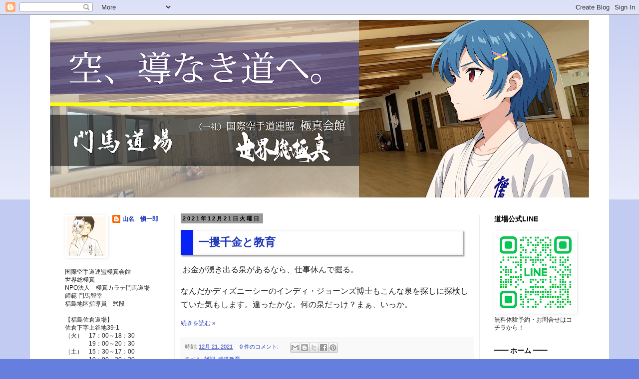

--- FILE ---
content_type: text/html; charset=UTF-8
request_url: https://shin0812monma.blogspot.com/2021/12/
body_size: 15895
content:
<!DOCTYPE html>
<html class='v2' dir='ltr' lang='ja'>
<head>
<link href='https://www.blogger.com/static/v1/widgets/335934321-css_bundle_v2.css' rel='stylesheet' type='text/css'/>
<meta content='width=1100' name='viewport'/>
<meta content='text/html; charset=UTF-8' http-equiv='Content-Type'/>
<meta content='blogger' name='generator'/>
<link href='https://shin0812monma.blogspot.com/favicon.ico' rel='icon' type='image/x-icon'/>
<link href='http://shin0812monma.blogspot.com/2021/12/' rel='canonical'/>
<link rel="alternate" type="application/atom+xml" title="空&#12289;導なき道へ - Atom" href="https://shin0812monma.blogspot.com/feeds/posts/default" />
<link rel="alternate" type="application/rss+xml" title="空&#12289;導なき道へ - RSS" href="https://shin0812monma.blogspot.com/feeds/posts/default?alt=rss" />
<link rel="service.post" type="application/atom+xml" title="空&#12289;導なき道へ - Atom" href="https://www.blogger.com/feeds/7653202701159575038/posts/default" />
<!--Can't find substitution for tag [blog.ieCssRetrofitLinks]-->
<meta content='福島県 極真空手 門馬道場福島市地区 指導員のブログです。３歳からの武道教育、道場の様子、お知らせなど。' name='description'/>
<meta content='http://shin0812monma.blogspot.com/2021/12/' property='og:url'/>
<meta content='空、導なき道へ' property='og:title'/>
<meta content='福島県 極真空手 門馬道場福島市地区 指導員のブログです。３歳からの武道教育、道場の様子、お知らせなど。' property='og:description'/>
<title>空&#12289;導なき道へ: 12月 2021</title>
<style id='page-skin-1' type='text/css'><!--
/*
-----------------------------------------------
Blogger Template Style
Name:     Simple
Designer: Blogger
URL:      www.blogger.com
----------------------------------------------- */
/* Variable definitions
====================
<Variable name="keycolor" description="Main Color" type="color" default="#66bbdd"/>
<Group description="Page Text" selector="body">
<Variable name="body.font" description="Font" type="font"
default="normal normal 12px Arial, Tahoma, Helvetica, FreeSans, sans-serif"/>
<Variable name="body.text.color" description="Text Color" type="color" default="#222222"/>
</Group>
<Group description="Backgrounds" selector=".body-fauxcolumns-outer">
<Variable name="body.background.color" description="Outer Background" type="color" default="#66bbdd"/>
<Variable name="content.background.color" description="Main Background" type="color" default="#ffffff"/>
<Variable name="header.background.color" description="Header Background" type="color" default="transparent"/>
</Group>
<Group description="Links" selector=".main-outer">
<Variable name="link.color" description="Link Color" type="color" default="#2288bb"/>
<Variable name="link.visited.color" description="Visited Color" type="color" default="#888888"/>
<Variable name="link.hover.color" description="Hover Color" type="color" default="#33aaff"/>
</Group>
<Group description="Blog Title" selector=".header h1">
<Variable name="header.font" description="Font" type="font"
default="normal normal 60px Arial, Tahoma, Helvetica, FreeSans, sans-serif"/>
<Variable name="header.text.color" description="Title Color" type="color" default="#3399bb" />
</Group>
<Group description="Blog Description" selector=".header .description">
<Variable name="description.text.color" description="Description Color" type="color"
default="#777777" />
</Group>
<Group description="Tabs Text" selector=".tabs-inner .widget li a">
<Variable name="tabs.font" description="Font" type="font"
default="normal normal 14px Arial, Tahoma, Helvetica, FreeSans, sans-serif"/>
<Variable name="tabs.text.color" description="Text Color" type="color" default="#999999"/>
<Variable name="tabs.selected.text.color" description="Selected Color" type="color" default="#000000"/>
</Group>
<Group description="Tabs Background" selector=".tabs-outer .PageList">
<Variable name="tabs.background.color" description="Background Color" type="color" default="#f5f5f5"/>
<Variable name="tabs.selected.background.color" description="Selected Color" type="color" default="#eeeeee"/>
</Group>
<Group description="Post Title" selector="h3.post-title, .comments h4">
<Variable name="post.title.font" description="Font" type="font"
default="normal normal 22px Arial, Tahoma, Helvetica, FreeSans, sans-serif"/>
</Group>
<Group description="Date Header" selector=".date-header">
<Variable name="date.header.color" description="Text Color" type="color"
default="#222222"/>
<Variable name="date.header.background.color" description="Background Color" type="color"
default="transparent"/>
<Variable name="date.header.font" description="Text Font" type="font"
default="normal bold 11px Arial, Tahoma, Helvetica, FreeSans, sans-serif"/>
<Variable name="date.header.padding" description="Date Header Padding" type="string" default="inherit"/>
<Variable name="date.header.letterspacing" description="Date Header Letter Spacing" type="string" default="inherit"/>
<Variable name="date.header.margin" description="Date Header Margin" type="string" default="inherit"/>
</Group>
<Group description="Post Footer" selector=".post-footer">
<Variable name="post.footer.text.color" description="Text Color" type="color" default="#666666"/>
<Variable name="post.footer.background.color" description="Background Color" type="color"
default="#f9f9f9"/>
<Variable name="post.footer.border.color" description="Shadow Color" type="color" default="#eeeeee"/>
</Group>
<Group description="Gadgets" selector="h2">
<Variable name="widget.title.font" description="Title Font" type="font"
default="normal bold 11px Arial, Tahoma, Helvetica, FreeSans, sans-serif"/>
<Variable name="widget.title.text.color" description="Title Color" type="color" default="#000000"/>
<Variable name="widget.alternate.text.color" description="Alternate Color" type="color" default="#999999"/>
</Group>
<Group description="Images" selector=".main-inner">
<Variable name="image.background.color" description="Background Color" type="color" default="#ffffff"/>
<Variable name="image.border.color" description="Border Color" type="color" default="#eeeeee"/>
<Variable name="image.text.color" description="Caption Text Color" type="color" default="#222222"/>
</Group>
<Group description="Accents" selector=".content-inner">
<Variable name="body.rule.color" description="Separator Line Color" type="color" default="#eeeeee"/>
<Variable name="tabs.border.color" description="Tabs Border Color" type="color" default="#eeeeee"/>
</Group>
<Variable name="body.background" description="Body Background" type="background"
color="#667edd" default="$(color) none repeat scroll top left"/>
<Variable name="body.background.override" description="Body Background Override" type="string" default=""/>
<Variable name="body.background.gradient.cap" description="Body Gradient Cap" type="url"
default="url(https://resources.blogblog.com/blogblog/data/1kt/simple/gradients_light.png)"/>
<Variable name="body.background.gradient.tile" description="Body Gradient Tile" type="url"
default="url(https://resources.blogblog.com/blogblog/data/1kt/simple/body_gradient_tile_light.png)"/>
<Variable name="content.background.color.selector" description="Content Background Color Selector" type="string" default=".content-inner"/>
<Variable name="content.padding" description="Content Padding" type="length" default="10px" min="0" max="100px"/>
<Variable name="content.padding.horizontal" description="Content Horizontal Padding" type="length" default="10px" min="0" max="100px"/>
<Variable name="content.shadow.spread" description="Content Shadow Spread" type="length" default="40px" min="0" max="100px"/>
<Variable name="content.shadow.spread.webkit" description="Content Shadow Spread (WebKit)" type="length" default="5px" min="0" max="100px"/>
<Variable name="content.shadow.spread.ie" description="Content Shadow Spread (IE)" type="length" default="10px" min="0" max="100px"/>
<Variable name="main.border.width" description="Main Border Width" type="length" default="0" min="0" max="10px"/>
<Variable name="header.background.gradient" description="Header Gradient" type="url" default="none"/>
<Variable name="header.shadow.offset.left" description="Header Shadow Offset Left" type="length" default="-1px" min="-50px" max="50px"/>
<Variable name="header.shadow.offset.top" description="Header Shadow Offset Top" type="length" default="-1px" min="-50px" max="50px"/>
<Variable name="header.shadow.spread" description="Header Shadow Spread" type="length" default="1px" min="0" max="100px"/>
<Variable name="header.padding" description="Header Padding" type="length" default="30px" min="0" max="100px"/>
<Variable name="header.border.size" description="Header Border Size" type="length" default="1px" min="0" max="10px"/>
<Variable name="header.bottom.border.size" description="Header Bottom Border Size" type="length" default="1px" min="0" max="10px"/>
<Variable name="header.border.horizontalsize" description="Header Horizontal Border Size" type="length" default="0" min="0" max="10px"/>
<Variable name="description.text.size" description="Description Text Size" type="string" default="140%"/>
<Variable name="tabs.margin.top" description="Tabs Margin Top" type="length" default="0" min="0" max="100px"/>
<Variable name="tabs.margin.side" description="Tabs Side Margin" type="length" default="30px" min="0" max="100px"/>
<Variable name="tabs.background.gradient" description="Tabs Background Gradient" type="url"
default="url(https://resources.blogblog.com/blogblog/data/1kt/simple/gradients_light.png)"/>
<Variable name="tabs.border.width" description="Tabs Border Width" type="length" default="1px" min="0" max="10px"/>
<Variable name="tabs.bevel.border.width" description="Tabs Bevel Border Width" type="length" default="1px" min="0" max="10px"/>
<Variable name="post.margin.bottom" description="Post Bottom Margin" type="length" default="25px" min="0" max="100px"/>
<Variable name="image.border.small.size" description="Image Border Small Size" type="length" default="2px" min="0" max="10px"/>
<Variable name="image.border.large.size" description="Image Border Large Size" type="length" default="5px" min="0" max="10px"/>
<Variable name="page.width.selector" description="Page Width Selector" type="string" default=".region-inner"/>
<Variable name="page.width" description="Page Width" type="string" default="auto"/>
<Variable name="main.section.margin" description="Main Section Margin" type="length" default="15px" min="0" max="100px"/>
<Variable name="main.padding" description="Main Padding" type="length" default="15px" min="0" max="100px"/>
<Variable name="main.padding.top" description="Main Padding Top" type="length" default="30px" min="0" max="100px"/>
<Variable name="main.padding.bottom" description="Main Padding Bottom" type="length" default="30px" min="0" max="100px"/>
<Variable name="paging.background"
color="#ffffff"
description="Background of blog paging area" type="background"
default="transparent none no-repeat scroll top center"/>
<Variable name="footer.bevel" description="Bevel border length of footer" type="length" default="0" min="0" max="10px"/>
<Variable name="mobile.background.overlay" description="Mobile Background Overlay" type="string"
default="transparent none repeat scroll top left"/>
<Variable name="mobile.background.size" description="Mobile Background Size" type="string" default="auto"/>
<Variable name="mobile.button.color" description="Mobile Button Color" type="color" default="#ffffff" />
<Variable name="startSide" description="Side where text starts in blog language" type="automatic" default="left"/>
<Variable name="endSide" description="Side where text ends in blog language" type="automatic" default="right"/>
*/
/* Content
----------------------------------------------- */
body {
font: normal normal 12px 'Trebuchet MS', Trebuchet, Verdana, sans-serif;
color: #222222;
background: #667edd none repeat scroll top left;
padding: 0 0 0 0;
}
html body .region-inner {
min-width: 0;
max-width: 100%;
width: auto;
}
h2 {
font-size: 22px;
}
a:link {
text-decoration:none;
color: #213abb;
}
a:visited {
text-decoration:none;
color: #888888;
}
a:hover {
text-decoration:underline;
color: #3243ff;
}
.body-fauxcolumn-outer .fauxcolumn-inner {
background: transparent url(https://resources.blogblog.com/blogblog/data/1kt/simple/body_gradient_tile_light.png) repeat scroll top left;
_background-image: none;
}
.body-fauxcolumn-outer .cap-top {
position: absolute;
z-index: 1;
height: 400px;
width: 100%;
}
.body-fauxcolumn-outer .cap-top .cap-left {
width: 100%;
background: transparent url(https://resources.blogblog.com/blogblog/data/1kt/simple/gradients_light.png) repeat-x scroll top left;
_background-image: none;
}
.content-outer {
-moz-box-shadow: 0 0 0 rgba(0, 0, 0, .15);
-webkit-box-shadow: 0 0 0 rgba(0, 0, 0, .15);
-goog-ms-box-shadow: 0 0 0 #333333;
box-shadow: 0 0 0 rgba(0, 0, 0, .15);
margin-bottom: 1px;
}
.content-inner {
padding: 10px 40px;
}
.content-inner {
background-color: #ffffff;
}
/* Header
----------------------------------------------- */
.header-outer {
background: rgba(0, 0, 0, 0) none repeat-x scroll 0 -400px;
_background-image: none;
}
.Header h1 {
font: normal bold 60px 'Times New Roman', Times, FreeSerif, serif;
color: #ff0000;
text-shadow: 0 0 0 rgba(0, 0, 0, .2);
}
.Header h1 a {
color: #ff0000;
}
.Header .description {
font-size: 18px;
color: #F7CB4D;
}
.header-inner .Header .titlewrapper {
padding: 22px 0;
}
.header-inner .Header .descriptionwrapper {
padding: 0 0;
}
/* Tabs
----------------------------------------------- */
.tabs-inner .section:first-child {
border-top: 0 solid #eeeeee;
}
.tabs-inner .section:first-child ul {
margin-top: -1px;
border-top: 1px solid #eeeeee;
border-left: 1px solid #eeeeee;
border-right: 1px solid #eeeeee;
}
.tabs-inner .widget ul {
background: #f5f5f5 none repeat-x scroll 0 -800px;
_background-image: none;
border-bottom: 1px solid #eeeeee;
margin-top: 0;
margin-left: -30px;
margin-right: -30px;
}
.tabs-inner .widget li a {
display: inline-block;
padding: .6em 1em;
font: normal normal 12px 'Trebuchet MS', Trebuchet, Verdana, sans-serif;
color: #999999;
border-left: 1px solid #ffffff;
border-right: 1px solid #eeeeee;
}
.tabs-inner .widget li:first-child a {
border-left: none;
}
.tabs-inner .widget li.selected a, .tabs-inner .widget li a:hover {
color: #000000;
background-color: #eeeeee;
text-decoration: none;
}
/* Columns
----------------------------------------------- */
.main-outer {
border-top: 0 solid #eeeeee;
}
.fauxcolumn-left-outer .fauxcolumn-inner {
border-right: 1px solid #eeeeee;
}
.fauxcolumn-right-outer .fauxcolumn-inner {
border-left: 1px solid #eeeeee;
}
/* Headings
----------------------------------------------- */
div.widget > h2,
div.widget h2.title {
margin: 0 0 1em 0;
font: normal bold 14px 'Trebuchet MS',Trebuchet,Verdana,sans-serif;
color: #000000;
}
/* Widgets
----------------------------------------------- */
.widget .zippy {
color: #999999;
text-shadow: 2px 2px 1px rgba(0, 0, 0, .1);
}
.widget .popular-posts ul {
list-style: none;
}
/* Posts
----------------------------------------------- */
h2.date-header {
font: normal bold 11px Arial, Tahoma, Helvetica, FreeSans, sans-serif;
}
.date-header span {
background-color: #999999;
color: #000000;
padding: 0.4em;
letter-spacing: 3px;
margin: inherit;
}
.main-inner {
padding-top: 35px;
padding-bottom: 65px;
}
.main-inner .column-center-inner {
padding: 0 0;
}
.main-inner .column-center-inner .section {
margin: 0 1em;
}
.post {
margin: 0 0 45px 0;
border-bottom: 6px solid #E6E6E6;    /* shows a border under a post.  */
padding-bottom: 6em;               /* shows a border under a post.  */
}
h3.post-title, .comments h4 {
background: #ffffff;
border-left: 25px solid #0722f2;
padding: 10px 10px 10px 10px;
margin: 15px 20px 0px 0px;
box-shadow:2px 3px 3px rgba(0, 0, 0, 0.4) , inset 0 0 5px rgba(0, 0, 0, 0.1) ;
font: normal bold 22px 'Trebuchet MS',Trebuchet,Verdana,sans-serif;
}
.post-body {
font-size: 16px;
line-height: 1.4;
position: relative;
}
.post-body img, .post-body .tr-caption-container, .Profile img, .Image img,
.BlogList .item-thumbnail img {
padding: 2px;
background: #ffffff;
border: 1px solid transparent;
-moz-box-shadow: 1px 1px 5px rgba(0, 0, 0, .1);
-webkit-box-shadow: 1px 1px 5px rgba(0, 0, 0, .1);
box-shadow: 1px 1px 5px rgba(0, 0, 0, .1);
}
.post-body img, .post-body .tr-caption-container {
padding: 5px;
}
.post-body .tr-caption-container {
color: #0000ff;
}
.post-body .tr-caption-container img {
padding: 0;
background: transparent;
border: none;
-moz-box-shadow: 0 0 0 rgba(0, 0, 0, .1);
-webkit-box-shadow: 0 0 0 rgba(0, 0, 0, .1);
box-shadow: 0 0 0 rgba(0, 0, 0, .1);
}
.post-header {
margin: 0 0 1.5em;
line-height: 1.6;
font-size: 90%;
}
.post-footer {
margin: 20px -2px 0;
padding: 5px 10px;
color: #666666;
background-color: #f9f9f9;
border-bottom: 1px solid #eeeeee;
line-height: 1.6;
font-size: 90%;
}
#comments .comment-author {
padding-top: 1.5em;
border-top: 1px solid #eeeeee;
background-position: 0 1.5em;
}
#comments .comment-author:first-child {
padding-top: 0;
border-top: none;
}
.avatar-image-container {
margin: .2em 0 0;
}
#comments .avatar-image-container img {
border: 1px solid transparent;
}
/* Comments
----------------------------------------------- */
.comments .comments-content .icon.blog-author {
background-repeat: no-repeat;
background-image: url([data-uri]);
}
.comments .comments-content .loadmore a {
border-top: 1px solid #999999;
border-bottom: 1px solid #999999;
}
.comments .comment-thread.inline-thread {
background-color: #f9f9f9;
}
.comments .continue {
border-top: 2px solid #999999;
}
/* Accents
---------------------------------------------- */
.section-columns td.columns-cell {
border-left: 1px solid #eeeeee;
}
.blog-pager {
background: transparent url(https://resources.blogblog.com/blogblog/data/1kt/simple/paging_dot.png) repeat-x scroll top center;
}
.blog-pager-older-link, .home-link,
.blog-pager-newer-link {
background-color: #ffffff;
padding: 5px;
}
.footer-outer {
border-top: 1px dashed #bbbbbb;
}
/* Mobile
----------------------------------------------- */
body.mobile  {
background-size: auto;
}
.mobile .body-fauxcolumn-outer {
background: transparent none repeat scroll top left;
}
.mobile .body-fauxcolumn-outer .cap-top {
background-size: 100% auto;
}
.mobile .content-outer {
-webkit-box-shadow: 0 0 3px rgba(0, 0, 0, .15);
box-shadow: 0 0 3px rgba(0, 0, 0, .15);
}
.mobile .tabs-inner .widget ul {
margin-left: 0;
margin-right: 0;
}
.mobile .post {
margin: 0;
}
.mobile .main-inner .column-center-inner .section {
margin: 0;
}
.mobile .date-header span {
padding: 0.1em 10px;
margin: 0 -10px;
}
.mobile h3.post-title {
margin: 0;
}
.mobile .blog-pager {
background: transparent none no-repeat scroll top center;
}
.mobile .footer-outer {
border-top: none;
}
.mobile .main-inner, .mobile .footer-inner {
background-color: #ffffff;
}
.mobile-index-contents {
color: #222222;
}
.mobile-link-button {
background-color: #213abb;
}
.mobile-link-button a:link, .mobile-link-button a:visited {
color: #ffffff;
}
.mobile .tabs-inner .section:first-child {
border-top: none;
}
.mobile .tabs-inner .PageList .widget-content {
background-color: #eeeeee;
color: #000000;
border-top: 1px solid #eeeeee;
border-bottom: 1px solid #eeeeee;
}
.mobile .tabs-inner .PageList .widget-content .pagelist-arrow {
border-left: 1px solid #eeeeee;
}
/*---フォント---*/
* { font-family:"meiryo","メイリオ","ＭＳ Ｐゴシック",sans-serif; }
h2 { font-family:"meiryo","メイリオ","ＭＳ Ｐゴシック",sans-serif; }
/*---行間設定---*/
.post-body {
line-height: 1.7;
}
/*---引用カスタマイズ---*/
blockquote {
background-color:#EEEEEE;
position: relative;
margin: 2em 0;
padding: 3em;
border: 1px solid #CCC;
border-radius: 6px;
}
blockquote:before,
blockquote:after{
font-family:"ＭＳ Ｐゴシック",sans-serif;
color:#A9A9A9;
position: absolute;
font-size: 4em;
}
blockquote:before{
font-size:600%;
line-height:1.2em;
position:absolute;
left:0;
top:0;
content: '\201C';
}
blockquote:after{
font-size:600%;
line-height:0em;
position:absolute;
right:0;
bottom:0;
bottom: 0px;
right: 0px;
content: '\201D';
}
@media only screen and (max-width: 780px) {
blockquote {
padding: 3em 0.5em;
}
}/*記事の間隔*/
div.j-blogarticle {
margin-bottom:40px;
}
--></style>
<style id='template-skin-1' type='text/css'><!--
body {
min-width: 1160px;
}
.content-outer, .content-fauxcolumn-outer, .region-inner {
min-width: 1160px;
max-width: 1160px;
_width: 1160px;
}
.main-inner .columns {
padding-left: 250px;
padding-right: 220px;
}
.main-inner .fauxcolumn-center-outer {
left: 250px;
right: 220px;
/* IE6 does not respect left and right together */
_width: expression(this.parentNode.offsetWidth -
parseInt("250px") -
parseInt("220px") + 'px');
}
.main-inner .fauxcolumn-left-outer {
width: 250px;
}
.main-inner .fauxcolumn-right-outer {
width: 220px;
}
.main-inner .column-left-outer {
width: 250px;
right: 100%;
margin-left: -250px;
}
.main-inner .column-right-outer {
width: 220px;
margin-right: -220px;
}
#layout {
min-width: 0;
}
#layout .content-outer {
min-width: 0;
width: 800px;
}
#layout .region-inner {
min-width: 0;
width: auto;
}
body#layout div.add_widget {
padding: 8px;
}
body#layout div.add_widget a {
margin-left: 32px;
}
--></style>
<link href='https://www.blogger.com/dyn-css/authorization.css?targetBlogID=7653202701159575038&amp;zx=5c6b9d88-5ced-4985-8da9-410970c7d1fc' media='none' onload='if(media!=&#39;all&#39;)media=&#39;all&#39;' rel='stylesheet'/><noscript><link href='https://www.blogger.com/dyn-css/authorization.css?targetBlogID=7653202701159575038&amp;zx=5c6b9d88-5ced-4985-8da9-410970c7d1fc' rel='stylesheet'/></noscript>
<meta name='google-adsense-platform-account' content='ca-host-pub-1556223355139109'/>
<meta name='google-adsense-platform-domain' content='blogspot.com'/>

</head>
<body class='loading'>
<div class='navbar section' id='navbar' name='Navbar'><div class='widget Navbar' data-version='1' id='Navbar1'><script type="text/javascript">
    function setAttributeOnload(object, attribute, val) {
      if(window.addEventListener) {
        window.addEventListener('load',
          function(){ object[attribute] = val; }, false);
      } else {
        window.attachEvent('onload', function(){ object[attribute] = val; });
      }
    }
  </script>
<div id="navbar-iframe-container"></div>
<script type="text/javascript" src="https://apis.google.com/js/platform.js"></script>
<script type="text/javascript">
      gapi.load("gapi.iframes:gapi.iframes.style.bubble", function() {
        if (gapi.iframes && gapi.iframes.getContext) {
          gapi.iframes.getContext().openChild({
              url: 'https://www.blogger.com/navbar/7653202701159575038?origin\x3dhttps://shin0812monma.blogspot.com',
              where: document.getElementById("navbar-iframe-container"),
              id: "navbar-iframe"
          });
        }
      });
    </script><script type="text/javascript">
(function() {
var script = document.createElement('script');
script.type = 'text/javascript';
script.src = '//pagead2.googlesyndication.com/pagead/js/google_top_exp.js';
var head = document.getElementsByTagName('head')[0];
if (head) {
head.appendChild(script);
}})();
</script>
</div></div>
<div class='body-fauxcolumns'>
<div class='fauxcolumn-outer body-fauxcolumn-outer'>
<div class='cap-top'>
<div class='cap-left'></div>
<div class='cap-right'></div>
</div>
<div class='fauxborder-left'>
<div class='fauxborder-right'></div>
<div class='fauxcolumn-inner'>
</div>
</div>
<div class='cap-bottom'>
<div class='cap-left'></div>
<div class='cap-right'></div>
</div>
</div>
</div>
<div class='content'>
<div class='content-fauxcolumns'>
<div class='fauxcolumn-outer content-fauxcolumn-outer'>
<div class='cap-top'>
<div class='cap-left'></div>
<div class='cap-right'></div>
</div>
<div class='fauxborder-left'>
<div class='fauxborder-right'></div>
<div class='fauxcolumn-inner'>
</div>
</div>
<div class='cap-bottom'>
<div class='cap-left'></div>
<div class='cap-right'></div>
</div>
</div>
</div>
<div class='content-outer'>
<div class='content-cap-top cap-top'>
<div class='cap-left'></div>
<div class='cap-right'></div>
</div>
<div class='fauxborder-left content-fauxborder-left'>
<div class='fauxborder-right content-fauxborder-right'></div>
<div class='content-inner'>
<header>
<div class='header-outer'>
<div class='header-cap-top cap-top'>
<div class='cap-left'></div>
<div class='cap-right'></div>
</div>
<div class='fauxborder-left header-fauxborder-left'>
<div class='fauxborder-right header-fauxborder-right'></div>
<div class='region-inner header-inner'>
<div class='header section' id='header' name='ヘッダー'><div class='widget Header' data-version='1' id='Header1'>
<div id='header-inner'>
<a href='https://shin0812monma.blogspot.com/' style='display: block'>
<img alt='空、導なき道へ' height='356px; ' id='Header1_headerimg' src='https://blogger.googleusercontent.com/img/a/AVvXsEincabCgzaNCgEWQJOAnnkGSUshgpG61PhgYlwrJ1wECFlpZ8Do4DZHJYJLNaoB8Wxz4yJM8y95M_b74RPsfzRFRlkhL0svt6ihNO0ZJRoBMKrGlgGKn9yXA063b79LYMZWwxjHOO6nYHzHvPz_6lAFrsyHYZyv6ixzx4fmBd_MGWVA3VtgYTMoaxnGh76I=s1080' style='display: block' width='1080px; '/>
</a>
</div>
</div></div>
</div>
</div>
<div class='header-cap-bottom cap-bottom'>
<div class='cap-left'></div>
<div class='cap-right'></div>
</div>
</div>
</header>
<div class='tabs-outer'>
<div class='tabs-cap-top cap-top'>
<div class='cap-left'></div>
<div class='cap-right'></div>
</div>
<div class='fauxborder-left tabs-fauxborder-left'>
<div class='fauxborder-right tabs-fauxborder-right'></div>
<div class='region-inner tabs-inner'>
<div class='tabs no-items section' id='crosscol' name='Cross-Column'></div>
<div class='tabs no-items section' id='crosscol-overflow' name='Cross-Column 2'></div>
</div>
</div>
<div class='tabs-cap-bottom cap-bottom'>
<div class='cap-left'></div>
<div class='cap-right'></div>
</div>
</div>
<div class='main-outer'>
<div class='main-cap-top cap-top'>
<div class='cap-left'></div>
<div class='cap-right'></div>
</div>
<div class='fauxborder-left main-fauxborder-left'>
<div class='fauxborder-right main-fauxborder-right'></div>
<div class='region-inner main-inner'>
<div class='columns fauxcolumns'>
<div class='fauxcolumn-outer fauxcolumn-center-outer'>
<div class='cap-top'>
<div class='cap-left'></div>
<div class='cap-right'></div>
</div>
<div class='fauxborder-left'>
<div class='fauxborder-right'></div>
<div class='fauxcolumn-inner'>
</div>
</div>
<div class='cap-bottom'>
<div class='cap-left'></div>
<div class='cap-right'></div>
</div>
</div>
<div class='fauxcolumn-outer fauxcolumn-left-outer'>
<div class='cap-top'>
<div class='cap-left'></div>
<div class='cap-right'></div>
</div>
<div class='fauxborder-left'>
<div class='fauxborder-right'></div>
<div class='fauxcolumn-inner'>
</div>
</div>
<div class='cap-bottom'>
<div class='cap-left'></div>
<div class='cap-right'></div>
</div>
</div>
<div class='fauxcolumn-outer fauxcolumn-right-outer'>
<div class='cap-top'>
<div class='cap-left'></div>
<div class='cap-right'></div>
</div>
<div class='fauxborder-left'>
<div class='fauxborder-right'></div>
<div class='fauxcolumn-inner'>
</div>
</div>
<div class='cap-bottom'>
<div class='cap-left'></div>
<div class='cap-right'></div>
</div>
</div>
<!-- corrects IE6 width calculation -->
<div class='columns-inner'>
<div class='column-center-outer'>
<div class='column-center-inner'>
<div class='main section' id='main' name='メイン'><div class='widget Blog' data-version='1' id='Blog1'>
<div class='blog-posts hfeed'>

          <div class="date-outer">
        
<h2 class='date-header'><span>2021年12月21日火曜日</span></h2>

          <div class="date-posts">
        
<div class='post-outer'>
<div class='post hentry uncustomized-post-template' itemprop='blogPost' itemscope='itemscope' itemtype='http://schema.org/BlogPosting'>
<meta content='https://blogger.googleusercontent.com/img/b/R29vZ2xl/AVvXsEiYKCXuvRPnKRX5p4kJ0hWZ_OzFTr18UI9StCkeHVm7r5H_yE55M0uZUFxhKYGzEIfsYXcspGo9P0edZwa06U2APxvfKzPDw4qnSbYRlYBJqnnE3ZsIn8XJ7JoIebLNtjdG0y5yrT9M1Uoc/w400-h93/%25E5%25AE%258C%25E6%2588%2590%25E5%2593%2581.jpg' itemprop='image_url'/>
<meta content='7653202701159575038' itemprop='blogId'/>
<meta content='5264868321503806212' itemprop='postId'/>
<a name='5264868321503806212'></a>
<h3 class='post-title entry-title' itemprop='name'>
<a href='https://shin0812monma.blogspot.com/2021/12/blog-post_21.html'>一攫千金と教育</a>
</h3>
<div class='post-header'>
<div class='post-header-line-1'></div>
</div>
<div class='post-body entry-content' id='post-body-5264868321503806212' itemprop='articleBody'>
<p>&#160;お金が湧き出る泉があるなら&#12289;仕事休んで掘る&#12290;</p><p>なんだかディズニーシーのインディ&#12539;ジョーンズ博士もこんな泉を探しに探検していた気もします&#12290;違ったかな&#12290;何の泉だっけ&#65311;まぁ&#12289;いっか&#12290;</p><span></span>
<div style='clear: both;'></div>
</div>
<div class='jump-link'>
<a href='https://shin0812monma.blogspot.com/2021/12/blog-post_21.html#more' title='一攫千金と教育'>続きを読む &#187;</a>
</div>
<div class='post-footer'>
<div class='post-footer-line post-footer-line-1'>
<span class='post-author vcard'>
</span>
<span class='post-timestamp'>
時刻:
<meta content='http://shin0812monma.blogspot.com/2021/12/blog-post_21.html' itemprop='url'/>
<a class='timestamp-link' href='https://shin0812monma.blogspot.com/2021/12/blog-post_21.html' rel='bookmark' title='permanent link'><abbr class='published' itemprop='datePublished' title='2021-12-21T11:16:00+09:00'>12月 21, 2021</abbr></a>
</span>
<span class='post-comment-link'>
<a class='comment-link' href='https://shin0812monma.blogspot.com/2021/12/blog-post_21.html#comment-form' onclick=''>
0 件のコメント:
  </a>
</span>
<span class='post-icons'>
<span class='item-control blog-admin pid-424754262'>
<a href='https://www.blogger.com/post-edit.g?blogID=7653202701159575038&postID=5264868321503806212&from=pencil' title='投稿を編集'>
<img alt='' class='icon-action' height='18' src='https://resources.blogblog.com/img/icon18_edit_allbkg.gif' width='18'/>
</a>
</span>
</span>
<div class='post-share-buttons goog-inline-block'>
<a class='goog-inline-block share-button sb-email' href='https://www.blogger.com/share-post.g?blogID=7653202701159575038&postID=5264868321503806212&target=email' target='_blank' title='メールで送信'><span class='share-button-link-text'>メールで送信</span></a><a class='goog-inline-block share-button sb-blog' href='https://www.blogger.com/share-post.g?blogID=7653202701159575038&postID=5264868321503806212&target=blog' onclick='window.open(this.href, "_blank", "height=270,width=475"); return false;' target='_blank' title='BlogThis!'><span class='share-button-link-text'>BlogThis!</span></a><a class='goog-inline-block share-button sb-twitter' href='https://www.blogger.com/share-post.g?blogID=7653202701159575038&postID=5264868321503806212&target=twitter' target='_blank' title='X で共有'><span class='share-button-link-text'>X で共有</span></a><a class='goog-inline-block share-button sb-facebook' href='https://www.blogger.com/share-post.g?blogID=7653202701159575038&postID=5264868321503806212&target=facebook' onclick='window.open(this.href, "_blank", "height=430,width=640"); return false;' target='_blank' title='Facebook で共有する'><span class='share-button-link-text'>Facebook で共有する</span></a><a class='goog-inline-block share-button sb-pinterest' href='https://www.blogger.com/share-post.g?blogID=7653202701159575038&postID=5264868321503806212&target=pinterest' target='_blank' title='Pinterest に共有'><span class='share-button-link-text'>Pinterest に共有</span></a>
</div>
</div>
<div class='post-footer-line post-footer-line-2'>
<span class='post-labels'>
ラベル:
<a href='https://shin0812monma.blogspot.com/search/label/%E9%9B%91%E8%A8%98' rel='tag'>雑記</a>,
<a href='https://shin0812monma.blogspot.com/search/label/%E6%AD%A6%E9%81%93%E6%95%99%E8%82%B2' rel='tag'>武道教育</a>
</span>
</div>
<div class='post-footer-line post-footer-line-3'>
<span class='post-location'>
</span>
</div>
</div>
</div>
</div>

          </div></div>
        

          <div class="date-outer">
        
<h2 class='date-header'><span>2021年12月20日月曜日</span></h2>

          <div class="date-posts">
        
<div class='post-outer'>
<div class='post hentry uncustomized-post-template' itemprop='blogPost' itemscope='itemscope' itemtype='http://schema.org/BlogPosting'>
<meta content='https://blogger.googleusercontent.com/img/b/R29vZ2xl/AVvXsEiYKCXuvRPnKRX5p4kJ0hWZ_OzFTr18UI9StCkeHVm7r5H_yE55M0uZUFxhKYGzEIfsYXcspGo9P0edZwa06U2APxvfKzPDw4qnSbYRlYBJqnnE3ZsIn8XJ7JoIebLNtjdG0y5yrT9M1Uoc/w400-h93/%25E5%25AE%258C%25E6%2588%2590%25E5%2593%2581.jpg' itemprop='image_url'/>
<meta content='7653202701159575038' itemprop='blogId'/>
<meta content='3442766875599809438' itemprop='postId'/>
<a name='3442766875599809438'></a>
<h3 class='post-title entry-title' itemprop='name'>
<a href='https://shin0812monma.blogspot.com/2021/12/blog-post.html'>名札</a>
</h3>
<div class='post-header'>
<div class='post-header-line-1'></div>
</div>
<div class='post-body entry-content' id='post-body-3442766875599809438' itemprop='articleBody'>
<p>&#160;雪も散り始めた師走&#12290;</p><p>昇級審査の発表もひと段落ついたことから&#12289;佐倉道場の名札を移動させました&#12290;</p><span></span>
<div style='clear: both;'></div>
</div>
<div class='jump-link'>
<a href='https://shin0812monma.blogspot.com/2021/12/blog-post.html#more' title='名札'>続きを読む &#187;</a>
</div>
<div class='post-footer'>
<div class='post-footer-line post-footer-line-1'>
<span class='post-author vcard'>
</span>
<span class='post-timestamp'>
時刻:
<meta content='http://shin0812monma.blogspot.com/2021/12/blog-post.html' itemprop='url'/>
<a class='timestamp-link' href='https://shin0812monma.blogspot.com/2021/12/blog-post.html' rel='bookmark' title='permanent link'><abbr class='published' itemprop='datePublished' title='2021-12-20T09:02:00+09:00'>12月 20, 2021</abbr></a>
</span>
<span class='post-comment-link'>
<a class='comment-link' href='https://shin0812monma.blogspot.com/2021/12/blog-post.html#comment-form' onclick=''>
0 件のコメント:
  </a>
</span>
<span class='post-icons'>
<span class='item-control blog-admin pid-424754262'>
<a href='https://www.blogger.com/post-edit.g?blogID=7653202701159575038&postID=3442766875599809438&from=pencil' title='投稿を編集'>
<img alt='' class='icon-action' height='18' src='https://resources.blogblog.com/img/icon18_edit_allbkg.gif' width='18'/>
</a>
</span>
</span>
<div class='post-share-buttons goog-inline-block'>
<a class='goog-inline-block share-button sb-email' href='https://www.blogger.com/share-post.g?blogID=7653202701159575038&postID=3442766875599809438&target=email' target='_blank' title='メールで送信'><span class='share-button-link-text'>メールで送信</span></a><a class='goog-inline-block share-button sb-blog' href='https://www.blogger.com/share-post.g?blogID=7653202701159575038&postID=3442766875599809438&target=blog' onclick='window.open(this.href, "_blank", "height=270,width=475"); return false;' target='_blank' title='BlogThis!'><span class='share-button-link-text'>BlogThis!</span></a><a class='goog-inline-block share-button sb-twitter' href='https://www.blogger.com/share-post.g?blogID=7653202701159575038&postID=3442766875599809438&target=twitter' target='_blank' title='X で共有'><span class='share-button-link-text'>X で共有</span></a><a class='goog-inline-block share-button sb-facebook' href='https://www.blogger.com/share-post.g?blogID=7653202701159575038&postID=3442766875599809438&target=facebook' onclick='window.open(this.href, "_blank", "height=430,width=640"); return false;' target='_blank' title='Facebook で共有する'><span class='share-button-link-text'>Facebook で共有する</span></a><a class='goog-inline-block share-button sb-pinterest' href='https://www.blogger.com/share-post.g?blogID=7653202701159575038&postID=3442766875599809438&target=pinterest' target='_blank' title='Pinterest に共有'><span class='share-button-link-text'>Pinterest に共有</span></a>
</div>
</div>
<div class='post-footer-line post-footer-line-2'>
<span class='post-labels'>
ラベル:
<a href='https://shin0812monma.blogspot.com/search/label/%E9%9B%91%E8%A8%98' rel='tag'>雑記</a>
</span>
</div>
<div class='post-footer-line post-footer-line-3'>
<span class='post-location'>
</span>
</div>
</div>
</div>
</div>

        </div></div>
      
</div>
<div class='blog-pager' id='blog-pager'>
<span id='blog-pager-newer-link'>
<a class='blog-pager-newer-link' href='https://shin0812monma.blogspot.com/search?updated-max=2022-03-08T14:24:00%2B09:00&amp;max-results=5&amp;reverse-paginate=true' id='Blog1_blog-pager-newer-link' title='新しい投稿'>新しい投稿</a>
</span>
<span id='blog-pager-older-link'>
<a class='blog-pager-older-link' href='https://shin0812monma.blogspot.com/search?updated-max=2021-12-20T09:02:00%2B09:00&amp;max-results=5' id='Blog1_blog-pager-older-link' title='前の投稿'>前の投稿</a>
</span>
<a class='home-link' href='https://shin0812monma.blogspot.com/'>ホーム</a>
</div>
<div class='clear'></div>
<div class='blog-feeds'>
<div class='feed-links'>
登録:
<a class='feed-link' href='https://shin0812monma.blogspot.com/feeds/posts/default' target='_blank' type='application/atom+xml'>コメント (Atom)</a>
</div>
</div>
</div><div class='widget PopularPosts' data-version='1' id='PopularPosts1'>
<div class='widget-content popular-posts'>
<ul>
<li>
<div class='item-content'>
<div class='item-thumbnail'>
<a href='https://shin0812monma.blogspot.com/2020/12/blog-post_7.html' target='_blank'>
<img alt='' border='0' src='https://blogger.googleusercontent.com/img/b/R29vZ2xl/AVvXsEiYKCXuvRPnKRX5p4kJ0hWZ_OzFTr18UI9StCkeHVm7r5H_yE55M0uZUFxhKYGzEIfsYXcspGo9P0edZwa06U2APxvfKzPDw4qnSbYRlYBJqnnE3ZsIn8XJ7JoIebLNtjdG0y5yrT9M1Uoc/w72-h72-p-k-no-nu/%25E5%25AE%258C%25E6%2588%2590%25E5%2593%2581.jpg'/>
</a>
</div>
<div class='item-title'><a href='https://shin0812monma.blogspot.com/2020/12/blog-post_7.html'>武道における茶髪とかタトゥーとか</a></div>
<div class='item-snippet'>&#12288;武道において&#12289;茶髪がいいか悪いかなんていうのはいまさら話に載せるまでもなくどうでもいい世間話なのだけど&#12289;それでも書いておかないといけないのは&#12289;その常識が通用しなくなりつつあるからです&#12290;</div>
</div>
<div style='clear: both;'></div>
</li>
<li>
<div class='item-content'>
<div class='item-thumbnail'>
<a href='https://shin0812monma.blogspot.com/2022/06/2022-in.html' target='_blank'>
<img alt='' border='0' src='https://blogger.googleusercontent.com/img/b/R29vZ2xl/AVvXsEijXim6dHXuXhVhW2NqIQDQQm3-qPDJTdRLOlyb42TXy4V9T8IHYpr7izDSTrFm04HmUdbMv6V85WYlyKZAz_ZsNtdLa0jGs1m1E2v0eNINTj16ic9SjjvdRCpvA_ems8ubzCqMGzicjkjOlXro5XO_Ge-CF5t_VzK-3zkgigoDGI3lvNfKY-ztEcXx8w/w72-h72-p-k-no-nu/%E3%83%97%E3%83%AC%E3%82%BC%E3%83%B3%E3%83%86%E3%83%BC%E3%82%B7%E3%83%A7%E3%83%B31-1.png'/>
</a>
</div>
<div class='item-title'><a href='https://shin0812monma.blogspot.com/2022/06/2022-in.html'>&#12304;2022 門馬道場交流稽古会inいわき&#12305;開催決定&#65281;</a></div>
<div class='item-snippet'>これまでのあらすじ&#12290; &#12300;神ゲー確定&#12301;と話題のモンハンライズ&#12288;サンブレイク&#65288;CAPCOM&#65289;の購入希望を&#12289;原告適格を欠く訴えのごとく却下されながら&#12289;ハワイアンズに行きたいと願っていた私&#12290; しかし&#12289;その思いすらも菜穂子先生の正論ブン回し系完全論破により&#12289;痛いところを突かれ&#12289;ぐうの音も出...</div>
</div>
<div style='clear: both;'></div>
</li>
</ul>
<div class='clear'></div>
</div>
</div></div>
</div>
</div>
<div class='column-left-outer'>
<div class='column-left-inner'>
<aside>
<div class='sidebar section' id='sidebar-left-1'><div class='widget Profile' data-version='1' id='Profile1'>
<div class='widget-content'>
<a href='https://www.blogger.com/profile/04040177243376274270'><img alt='自分の写真' class='profile-img' height='80' src='//blogger.googleusercontent.com/img/b/R29vZ2xl/AVvXsEh6gQqsWPkvdM104rWElEKTqXeFpeful7iyLrOjd-V75xUUgtwAqCrW9-xb9sjDkIEpgMUu826VCfjWvEiiTn_WwCq_BGw8AuSRk8jbYigeDzoyICIUOUSBj-S9hIpGng/s113/IMG_0509.PNG' width='80'/></a>
<dl class='profile-datablock'>
<dt class='profile-data'>
<a class='profile-name-link g-profile' href='https://www.blogger.com/profile/04040177243376274270' rel='author' style='background-image: url(//www.blogger.com/img/logo-16.png);'>
山名&#12288;愼一郎
</a>
</dt>
<dd class='profile-textblock'><br><br><br><br><br>国際空手道連盟極真会館<br>世界総極真<br>NPO法人&#12288;極真カラテ門馬道場<br>師範  門馬智幸<br>福島地区指導員&#12288;弐段<br><br>&#12304;福島佐倉道場&#12305;<br>佐倉下字上谷地39-1<br>&#65288;火&#65289;&#12288;17&#65306;00&#65374;18&#65306;30<br>&#12288;&#12288;&#12288;&#12288;19&#65306;00&#65374;20&#65306;30<br>&#65288;土&#65289;&#12288;15&#65306;30&#65374;17&#65306;00<br>&#12288;&#12288;&#12288;&#12288;19&#65306;00&#65374;20&#65306;30<br><br>&#12304;霞町道場&#12305;<br>福島市霞町4&#65293;45<br>NCVふくしまアリーナ<br>&#65288;水&#65289;               19&#65306;15&#65374;20&#65306;45<br><br><br>&#12304;お問合せ&#12305;<br>入門&#12539;見学&#12539;体験&#12539;演武会&#12539;武道教室などお気軽にご相談ください&#12290;<br>&#65288;TEL) 0248-42-5335 <br> 道場公式LINEからもお気軽にお問い合わせ頂けます&#12290;<br> <br>&#65288;社&#65289;国際空手道連盟極真会館 <br>世界総極真 <br>NPO法人&#12288;極真カラテ門馬道場 <br>師範&#12288;&#12288;門馬智幸 <br>指導員&#12288;山名慎一郎 <br></dd>
</dl>
<a class='profile-link' href='https://www.blogger.com/profile/04040177243376274270' rel='author'>詳細プロフィールを表示</a>
<div class='clear'></div>
</div>
</div><div class='widget Text' data-version='1' id='Text1'>
<h2 class='title'>ブログランキング</h2>
<div class='widget-content'>
<div>&#8810;ブログランキング&#8811;</div><div>&#8595;クリックをお願いします&#12290;</div><div><br /></div><a href="https://blog.with2.net/link/?2010772:2008"><img src="https://blog.with2.net/img/banner/c/banner_1/br_c_2008_1.gif" title="育児(習い事)ランキング" / /></a><br /><a href="https://blog.with2.net/link/?2010772:2008" style="font-size: 0.9em;">育児(習い事)ランキング</a>
</div>
<div class='clear'></div>
</div></div>
<table border='0' cellpadding='0' cellspacing='0' class='section-columns columns-2'>
<tbody>
<tr>
<td class='first columns-cell'>
<div class='sidebar section' id='sidebar-left-2-1'><div class='widget ReportAbuse' data-version='1' id='ReportAbuse1'>
<h3 class='title'>
<a class='report_abuse' href='https://www.blogger.com/go/report-abuse' rel='noopener nofollow' target='_blank'>
不正行為を報告
</a>
</h3>
</div></div>
</td>
<td class='columns-cell'>
<div class='sidebar section' id='sidebar-left-2-2'><div class='widget Label' data-version='1' id='Label1'>
<h2>ラベル</h2>
<div class='widget-content list-label-widget-content'>
<ul>
<li>
<a dir='ltr' href='https://shin0812monma.blogspot.com/search/label/%E3%81%8A%E7%9F%A5%E3%82%89%E3%81%9B'>お知らせ</a>
</li>
<li>
<a dir='ltr' href='https://shin0812monma.blogspot.com/search/label/%E3%83%AC%E3%83%93%E3%83%A5%E3%83%BC'>レビュー</a>
</li>
<li>
<a dir='ltr' href='https://shin0812monma.blogspot.com/search/label/%E6%BC%94%E6%AD%A6'>演武</a>
</li>
<li>
<a dir='ltr' href='https://shin0812monma.blogspot.com/search/label/%E8%A1%8C%E4%BA%8B'>行事</a>
</li>
<li>
<a dir='ltr' href='https://shin0812monma.blogspot.com/search/label/%E9%9B%91%E8%A8%98'>雑記</a>
</li>
<li>
<a dir='ltr' href='https://shin0812monma.blogspot.com/search/label/%E7%A7%81%E7%9A%84%E6%97%A5%E8%A8%98'>私的日記</a>
</li>
<li>
<a dir='ltr' href='https://shin0812monma.blogspot.com/search/label/%E5%A4%A7%E4%BC%9A%E5%A0%B1%E5%91%8A'>大会報告</a>
</li>
<li>
<a dir='ltr' href='https://shin0812monma.blogspot.com/search/label/%E9%81%93%E5%A0%B4%E3%81%AE%E3%82%88%E3%81%86%E3%81%99'>道場のようす</a>
</li>
<li>
<a dir='ltr' href='https://shin0812monma.blogspot.com/search/label/%E9%81%93%E5%A0%B4%E3%81%AE%E6%A7%98%E5%AD%90'>道場の様子</a>
</li>
<li>
<a dir='ltr' href='https://shin0812monma.blogspot.com/search/label/%E8%AA%AD%E6%9B%B8'>読書</a>
</li>
<li>
<a dir='ltr' href='https://shin0812monma.blogspot.com/search/label/%E6%97%A5%E8%A8%98'>日記</a>
</li>
<li>
<a dir='ltr' href='https://shin0812monma.blogspot.com/search/label/%E6%AD%A6%E9%81%93'>武道</a>
</li>
<li>
<a dir='ltr' href='https://shin0812monma.blogspot.com/search/label/%E6%AD%A6%E9%81%93%E6%95%99%E8%82%B2'>武道教育</a>
</li>
<li>
<a dir='ltr' href='https://shin0812monma.blogspot.com/search/label/%E9%96%80%E9%A6%AC%E9%81%93%E5%A0%B4%E6%8C%87%E5%B0%8E%E5%93%A1%E3%82%A2%E3%83%B3%E3%82%BD%E3%83%AD%E3%82%B8%E3%83%BC'>門馬道場指導員アンソロジー</a>
</li>
</ul>
<div class='clear'></div>
</div>
</div></div>
</td>
</tr>
</tbody>
</table>
<div class='sidebar section' id='sidebar-left-3'><div class='widget BlogArchive' data-version='1' id='BlogArchive1'>
<h2>ブログ アーカイブ</h2>
<div class='widget-content'>
<div id='ArchiveList'>
<div id='BlogArchive1_ArchiveList'>
<select id='BlogArchive1_ArchiveMenu'>
<option value=''>ブログ アーカイブ</option>
<option value='https://shin0812monma.blogspot.com/2026/01/'>1月 2026 (3)</option>
<option value='https://shin0812monma.blogspot.com/2025/12/'>12月 2025 (2)</option>
<option value='https://shin0812monma.blogspot.com/2025/11/'>11月 2025 (4)</option>
<option value='https://shin0812monma.blogspot.com/2025/08/'>8月 2025 (1)</option>
<option value='https://shin0812monma.blogspot.com/2025/07/'>7月 2025 (2)</option>
<option value='https://shin0812monma.blogspot.com/2025/05/'>5月 2025 (1)</option>
<option value='https://shin0812monma.blogspot.com/2025/03/'>3月 2025 (1)</option>
<option value='https://shin0812monma.blogspot.com/2025/02/'>2月 2025 (2)</option>
<option value='https://shin0812monma.blogspot.com/2025/01/'>1月 2025 (1)</option>
<option value='https://shin0812monma.blogspot.com/2024/11/'>11月 2024 (2)</option>
<option value='https://shin0812monma.blogspot.com/2024/08/'>8月 2024 (2)</option>
<option value='https://shin0812monma.blogspot.com/2024/05/'>5月 2024 (2)</option>
<option value='https://shin0812monma.blogspot.com/2024/04/'>4月 2024 (2)</option>
<option value='https://shin0812monma.blogspot.com/2024/03/'>3月 2024 (1)</option>
<option value='https://shin0812monma.blogspot.com/2024/02/'>2月 2024 (3)</option>
<option value='https://shin0812monma.blogspot.com/2024/01/'>1月 2024 (1)</option>
<option value='https://shin0812monma.blogspot.com/2023/12/'>12月 2023 (1)</option>
<option value='https://shin0812monma.blogspot.com/2023/11/'>11月 2023 (1)</option>
<option value='https://shin0812monma.blogspot.com/2023/09/'>9月 2023 (1)</option>
<option value='https://shin0812monma.blogspot.com/2023/08/'>8月 2023 (2)</option>
<option value='https://shin0812monma.blogspot.com/2023/07/'>7月 2023 (1)</option>
<option value='https://shin0812monma.blogspot.com/2023/06/'>6月 2023 (2)</option>
<option value='https://shin0812monma.blogspot.com/2023/05/'>5月 2023 (1)</option>
<option value='https://shin0812monma.blogspot.com/2023/04/'>4月 2023 (2)</option>
<option value='https://shin0812monma.blogspot.com/2023/03/'>3月 2023 (5)</option>
<option value='https://shin0812monma.blogspot.com/2023/02/'>2月 2023 (2)</option>
<option value='https://shin0812monma.blogspot.com/2023/01/'>1月 2023 (4)</option>
<option value='https://shin0812monma.blogspot.com/2022/12/'>12月 2022 (4)</option>
<option value='https://shin0812monma.blogspot.com/2022/11/'>11月 2022 (5)</option>
<option value='https://shin0812monma.blogspot.com/2022/10/'>10月 2022 (3)</option>
<option value='https://shin0812monma.blogspot.com/2022/09/'>9月 2022 (4)</option>
<option value='https://shin0812monma.blogspot.com/2022/08/'>8月 2022 (3)</option>
<option value='https://shin0812monma.blogspot.com/2022/06/'>6月 2022 (6)</option>
<option value='https://shin0812monma.blogspot.com/2022/05/'>5月 2022 (5)</option>
<option value='https://shin0812monma.blogspot.com/2022/04/'>4月 2022 (1)</option>
<option value='https://shin0812monma.blogspot.com/2022/03/'>3月 2022 (4)</option>
<option value='https://shin0812monma.blogspot.com/2022/02/'>2月 2022 (3)</option>
<option value='https://shin0812monma.blogspot.com/2022/01/'>1月 2022 (2)</option>
<option value='https://shin0812monma.blogspot.com/2021/12/'>12月 2021 (2)</option>
<option value='https://shin0812monma.blogspot.com/2021/11/'>11月 2021 (4)</option>
<option value='https://shin0812monma.blogspot.com/2021/10/'>10月 2021 (7)</option>
<option value='https://shin0812monma.blogspot.com/2021/09/'>9月 2021 (3)</option>
<option value='https://shin0812monma.blogspot.com/2021/08/'>8月 2021 (2)</option>
<option value='https://shin0812monma.blogspot.com/2021/05/'>5月 2021 (2)</option>
<option value='https://shin0812monma.blogspot.com/2021/04/'>4月 2021 (2)</option>
<option value='https://shin0812monma.blogspot.com/2021/03/'>3月 2021 (5)</option>
<option value='https://shin0812monma.blogspot.com/2021/02/'>2月 2021 (5)</option>
<option value='https://shin0812monma.blogspot.com/2021/01/'>1月 2021 (4)</option>
<option value='https://shin0812monma.blogspot.com/2020/12/'>12月 2020 (8)</option>
<option value='https://shin0812monma.blogspot.com/2020/11/'>11月 2020 (5)</option>
<option value='https://shin0812monma.blogspot.com/2020/10/'>10月 2020 (3)</option>
<option value='https://shin0812monma.blogspot.com/2020/09/'>9月 2020 (4)</option>
<option value='https://shin0812monma.blogspot.com/2020/08/'>8月 2020 (6)</option>
<option value='https://shin0812monma.blogspot.com/2020/07/'>7月 2020 (3)</option>
<option value='https://shin0812monma.blogspot.com/2020/06/'>6月 2020 (8)</option>
<option value='https://shin0812monma.blogspot.com/2020/05/'>5月 2020 (2)</option>
<option value='https://shin0812monma.blogspot.com/2020/04/'>4月 2020 (3)</option>
<option value='https://shin0812monma.blogspot.com/2020/03/'>3月 2020 (3)</option>
<option value='https://shin0812monma.blogspot.com/2020/02/'>2月 2020 (4)</option>
<option value='https://shin0812monma.blogspot.com/2020/01/'>1月 2020 (2)</option>
<option value='https://shin0812monma.blogspot.com/2019/12/'>12月 2019 (2)</option>
<option value='https://shin0812monma.blogspot.com/2019/11/'>11月 2019 (2)</option>
<option value='https://shin0812monma.blogspot.com/2019/10/'>10月 2019 (7)</option>
<option value='https://shin0812monma.blogspot.com/2019/09/'>9月 2019 (6)</option>
<option value='https://shin0812monma.blogspot.com/2019/08/'>8月 2019 (5)</option>
<option value='https://shin0812monma.blogspot.com/2019/07/'>7月 2019 (7)</option>
<option value='https://shin0812monma.blogspot.com/2019/06/'>6月 2019 (4)</option>
<option value='https://shin0812monma.blogspot.com/2019/03/'>3月 2019 (1)</option>
<option value='https://shin0812monma.blogspot.com/2019/02/'>2月 2019 (1)</option>
<option value='https://shin0812monma.blogspot.com/2018/12/'>12月 2018 (1)</option>
<option value='https://shin0812monma.blogspot.com/2018/11/'>11月 2018 (1)</option>
<option value='https://shin0812monma.blogspot.com/2018/10/'>10月 2018 (1)</option>
<option value='https://shin0812monma.blogspot.com/2018/06/'>6月 2018 (1)</option>
<option value='https://shin0812monma.blogspot.com/2018/03/'>3月 2018 (2)</option>
<option value='https://shin0812monma.blogspot.com/2018/02/'>2月 2018 (1)</option>
<option value='https://shin0812monma.blogspot.com/2017/11/'>11月 2017 (1)</option>
<option value='https://shin0812monma.blogspot.com/2017/10/'>10月 2017 (8)</option>
</select>
</div>
</div>
<div class='clear'></div>
</div>
</div></div>
</aside>
</div>
</div>
<div class='column-right-outer'>
<div class='column-right-inner'>
<aside>
<div class='sidebar section' id='sidebar-right-1'><div class='widget Image' data-version='1' id='Image2'>
<h2>道場公式LINE</h2>
<div class='widget-content'>
<img alt='道場公式LINE' height='160' id='Image2_img' src='https://blogger.googleusercontent.com/img/a/AVvXsEgEBzXzMshBqjhLg1ZgAlxaI41JLCWJzbk4wuFndxSl8RUzMll0wWvT_gW8hw3SGk-qoHFLs4yztcGdTL51mp0bYgrJoH4zbVYRp6Z0H3oVkvjPwzudviKaUqUul0CYn2gFg3jwpGUOsEOqDqbXp4vdBeZgvEjgl_jByYCLi4ZOCQFU9CM81vOhgDlKUhjf=s160' width='160'/>
<br/>
<span class='caption'>無料体験予約&#12539;お問合せはコチラから&#65281;</span>
</div>
<div class='clear'></div>
</div><div class='widget PageList' data-version='1' id='PageList2'>
<h2>&#9473;&#9473; ホーム &#9473;&#9473;</h2>
<div class='widget-content'>
<ul>
</ul>
<div class='clear'></div>
</div>
</div><div class='widget BlogSearch' data-version='1' id='BlogSearch1'>
<h2 class='title'>ブログ内を検索</h2>
<div class='widget-content'>
<div id='BlogSearch1_form'>
<form action='https://shin0812monma.blogspot.com/search' class='gsc-search-box' target='_top'>
<table cellpadding='0' cellspacing='0' class='gsc-search-box'>
<tbody>
<tr>
<td class='gsc-input'>
<input autocomplete='off' class='gsc-input' name='q' size='10' title='search' type='text' value=''/>
</td>
<td class='gsc-search-button'>
<input class='gsc-search-button' title='search' type='submit' value='検索'/>
</td>
</tr>
</tbody>
</table>
</form>
</div>
</div>
<div class='clear'></div>
</div><div class='widget PageList' data-version='1' id='PageList1'>
<h2>&#9473;&#9473; リンク集 &#9473;&#9473;</h2>
<div class='widget-content'>
<ul>
<li>
<a href='http://www.kyokushin-monma.com/'>世界総極真&#12288;門馬道場</a>
</li>
<li>
<a href='http://tomoyukimonma.blog65.fc2.com/'>門馬師範ブログ&#12288;思考伝聞</a>
</li>
<li>
<a href='https://ameblo.jp/3717ns'>佐藤なみこのブログ</a>
</li>
<li>
<a href='https://ameblo.jp/aki07100409'>郡山安積&#12539;富田&#12539;いわき道場ブログ</a>
</li>
<li>
<a href='https://ameblo.jp/craha8787/'>表郷道場&#12288;天神町道場&#12288;指導員ブログ</a>
</li>
<li>
<a href='https://ameblo.jp/kayo-monmadojo/'>かよ指導員の空手ブログ</a>
</li>
</ul>
<div class='clear'></div>
</div>
</div><div class='widget Subscribe' data-version='1' id='Subscribe1'>
<div style='white-space:nowrap'>
<h2 class='title'>RSS登録 &#9473;&#9473;&#9473;&#9473;</h2>
<div class='widget-content'>
<div class='subscribe-wrapper subscribe-type-POST'>
<div class='subscribe expanded subscribe-type-POST' id='SW_READER_LIST_Subscribe1POST' style='display:none;'>
<div class='top'>
<span class='inner' onclick='return(_SW_toggleReaderList(event, "Subscribe1POST"));'>
<img class='subscribe-dropdown-arrow' src='https://resources.blogblog.com/img/widgets/arrow_dropdown.gif'/>
<img align='absmiddle' alt='' border='0' class='feed-icon' src='https://resources.blogblog.com/img/icon_feed12.png'/>
投稿
</span>
<div class='feed-reader-links'>
<a class='feed-reader-link' href='https://www.netvibes.com/subscribe.php?url=https%3A%2F%2Fshin0812monma.blogspot.com%2Ffeeds%2Fposts%2Fdefault' target='_blank'>
<img src='https://resources.blogblog.com/img/widgets/subscribe-netvibes.png'/>
</a>
<a class='feed-reader-link' href='https://add.my.yahoo.com/content?url=https%3A%2F%2Fshin0812monma.blogspot.com%2Ffeeds%2Fposts%2Fdefault' target='_blank'>
<img src='https://resources.blogblog.com/img/widgets/subscribe-yahoo.png'/>
</a>
<a class='feed-reader-link' href='https://shin0812monma.blogspot.com/feeds/posts/default' target='_blank'>
<img align='absmiddle' class='feed-icon' src='https://resources.blogblog.com/img/icon_feed12.png'/>
                  Atom
                </a>
</div>
</div>
<div class='bottom'></div>
</div>
<div class='subscribe' id='SW_READER_LIST_CLOSED_Subscribe1POST' onclick='return(_SW_toggleReaderList(event, "Subscribe1POST"));'>
<div class='top'>
<span class='inner'>
<img class='subscribe-dropdown-arrow' src='https://resources.blogblog.com/img/widgets/arrow_dropdown.gif'/>
<span onclick='return(_SW_toggleReaderList(event, "Subscribe1POST"));'>
<img align='absmiddle' alt='' border='0' class='feed-icon' src='https://resources.blogblog.com/img/icon_feed12.png'/>
投稿
</span>
</span>
</div>
<div class='bottom'></div>
</div>
</div>
<div class='subscribe-wrapper subscribe-type-COMMENT'>
<div class='subscribe expanded subscribe-type-COMMENT' id='SW_READER_LIST_Subscribe1COMMENT' style='display:none;'>
<div class='top'>
<span class='inner' onclick='return(_SW_toggleReaderList(event, "Subscribe1COMMENT"));'>
<img class='subscribe-dropdown-arrow' src='https://resources.blogblog.com/img/widgets/arrow_dropdown.gif'/>
<img align='absmiddle' alt='' border='0' class='feed-icon' src='https://resources.blogblog.com/img/icon_feed12.png'/>
すべてのコメント
</span>
<div class='feed-reader-links'>
<a class='feed-reader-link' href='https://www.netvibes.com/subscribe.php?url=https%3A%2F%2Fshin0812monma.blogspot.com%2Ffeeds%2Fcomments%2Fdefault' target='_blank'>
<img src='https://resources.blogblog.com/img/widgets/subscribe-netvibes.png'/>
</a>
<a class='feed-reader-link' href='https://add.my.yahoo.com/content?url=https%3A%2F%2Fshin0812monma.blogspot.com%2Ffeeds%2Fcomments%2Fdefault' target='_blank'>
<img src='https://resources.blogblog.com/img/widgets/subscribe-yahoo.png'/>
</a>
<a class='feed-reader-link' href='https://shin0812monma.blogspot.com/feeds/comments/default' target='_blank'>
<img align='absmiddle' class='feed-icon' src='https://resources.blogblog.com/img/icon_feed12.png'/>
                  Atom
                </a>
</div>
</div>
<div class='bottom'></div>
</div>
<div class='subscribe' id='SW_READER_LIST_CLOSED_Subscribe1COMMENT' onclick='return(_SW_toggleReaderList(event, "Subscribe1COMMENT"));'>
<div class='top'>
<span class='inner'>
<img class='subscribe-dropdown-arrow' src='https://resources.blogblog.com/img/widgets/arrow_dropdown.gif'/>
<span onclick='return(_SW_toggleReaderList(event, "Subscribe1COMMENT"));'>
<img align='absmiddle' alt='' border='0' class='feed-icon' src='https://resources.blogblog.com/img/icon_feed12.png'/>
すべてのコメント
</span>
</span>
</div>
<div class='bottom'></div>
</div>
</div>
<div style='clear:both'></div>
</div>
</div>
<div class='clear'></div>
</div></div>
</aside>
</div>
</div>
</div>
<div style='clear: both'></div>
<!-- columns -->
</div>
<!-- main -->
</div>
</div>
<div class='main-cap-bottom cap-bottom'>
<div class='cap-left'></div>
<div class='cap-right'></div>
</div>
</div>
<footer>
<div class='footer-outer'>
<div class='footer-cap-top cap-top'>
<div class='cap-left'></div>
<div class='cap-right'></div>
</div>
<div class='fauxborder-left footer-fauxborder-left'>
<div class='fauxborder-right footer-fauxborder-right'></div>
<div class='region-inner footer-inner'>
<div class='foot section' id='footer-1'><div class='widget Image' data-version='1' id='Image1'>
<div class='widget-content'>
<img alt='' height='404' id='Image1_img' src='https://blogger.googleusercontent.com/img/a/AVvXsEgdjpbbIaPMpL9J8oABrEJKndd4sTb3EkHDerIxy5WwtJf-4XCMvFtpuQ4iEq0wgtlKA8_edJp6_qXbKpM25YRgIciSmRxLADrhjR9QbY4copF3c0QlzerKjiNCUOMzSa_cB0Jh_jSGyNu8vbnzAS9lLggnFUj2dxsrGiC7OuWnIGnKXjP2e5vvJAUM6fWu=s1020' width='1020'/>
<br/>
</div>
<div class='clear'></div>
</div></div>
<table border='0' cellpadding='0' cellspacing='0' class='section-columns columns-2'>
<tbody>
<tr>
<td class='first columns-cell'>
<div class='foot no-items section' id='footer-2-1'></div>
</td>
<td class='columns-cell'>
<div class='foot no-items section' id='footer-2-2'></div>
</td>
</tr>
</tbody>
</table>
<!-- outside of the include in order to lock Attribution widget -->
<div class='foot section' id='footer-3' name='フッター'><div class='widget Attribution' data-version='1' id='Attribution1'>
<div class='widget-content' style='text-align: center;'>
&#169;Shinichiro Yamana. Powered by <a href='https://www.blogger.com' target='_blank'>Blogger</a>.
</div>
<div class='clear'></div>
</div></div>
</div>
</div>
<div class='footer-cap-bottom cap-bottom'>
<div class='cap-left'></div>
<div class='cap-right'></div>
</div>
</div>
</footer>
<!-- content -->
</div>
</div>
<div class='content-cap-bottom cap-bottom'>
<div class='cap-left'></div>
<div class='cap-right'></div>
</div>
</div>
</div>
<script type='text/javascript'>
    window.setTimeout(function() {
        document.body.className = document.body.className.replace('loading', '');
      }, 10);
  </script>

<script type="text/javascript" src="https://www.blogger.com/static/v1/widgets/2028843038-widgets.js"></script>
<script type='text/javascript'>
window['__wavt'] = 'AOuZoY75MBrnCLMBVk3XDfQueUzTQWWkEw:1769492133572';_WidgetManager._Init('//www.blogger.com/rearrange?blogID\x3d7653202701159575038','//shin0812monma.blogspot.com/2021/12/','7653202701159575038');
_WidgetManager._SetDataContext([{'name': 'blog', 'data': {'blogId': '7653202701159575038', 'title': '\u7a7a\u3001\u5c0e\u306a\u304d\u9053\u3078', 'url': 'https://shin0812monma.blogspot.com/2021/12/', 'canonicalUrl': 'http://shin0812monma.blogspot.com/2021/12/', 'homepageUrl': 'https://shin0812monma.blogspot.com/', 'searchUrl': 'https://shin0812monma.blogspot.com/search', 'canonicalHomepageUrl': 'http://shin0812monma.blogspot.com/', 'blogspotFaviconUrl': 'https://shin0812monma.blogspot.com/favicon.ico', 'bloggerUrl': 'https://www.blogger.com', 'hasCustomDomain': false, 'httpsEnabled': true, 'enabledCommentProfileImages': true, 'gPlusViewType': 'FILTERED_POSTMOD', 'adultContent': false, 'analyticsAccountNumber': '', 'encoding': 'UTF-8', 'locale': 'ja', 'localeUnderscoreDelimited': 'ja', 'languageDirection': 'ltr', 'isPrivate': false, 'isMobile': false, 'isMobileRequest': false, 'mobileClass': '', 'isPrivateBlog': false, 'isDynamicViewsAvailable': true, 'feedLinks': '\x3clink rel\x3d\x22alternate\x22 type\x3d\x22application/atom+xml\x22 title\x3d\x22\u7a7a\u3001\u5c0e\u306a\u304d\u9053\u3078 - Atom\x22 href\x3d\x22https://shin0812monma.blogspot.com/feeds/posts/default\x22 /\x3e\n\x3clink rel\x3d\x22alternate\x22 type\x3d\x22application/rss+xml\x22 title\x3d\x22\u7a7a\u3001\u5c0e\u306a\u304d\u9053\u3078 - RSS\x22 href\x3d\x22https://shin0812monma.blogspot.com/feeds/posts/default?alt\x3drss\x22 /\x3e\n\x3clink rel\x3d\x22service.post\x22 type\x3d\x22application/atom+xml\x22 title\x3d\x22\u7a7a\u3001\u5c0e\u306a\u304d\u9053\u3078 - Atom\x22 href\x3d\x22https://www.blogger.com/feeds/7653202701159575038/posts/default\x22 /\x3e\n', 'meTag': '', 'adsenseHostId': 'ca-host-pub-1556223355139109', 'adsenseHasAds': false, 'adsenseAutoAds': false, 'boqCommentIframeForm': true, 'loginRedirectParam': '', 'view': '', 'dynamicViewsCommentsSrc': '//www.blogblog.com/dynamicviews/4224c15c4e7c9321/js/comments.js', 'dynamicViewsScriptSrc': '//www.blogblog.com/dynamicviews/6e0d22adcfa5abea', 'plusOneApiSrc': 'https://apis.google.com/js/platform.js', 'disableGComments': true, 'interstitialAccepted': false, 'sharing': {'platforms': [{'name': '\u30ea\u30f3\u30af\u3092\u53d6\u5f97', 'key': 'link', 'shareMessage': '\u30ea\u30f3\u30af\u3092\u53d6\u5f97', 'target': ''}, {'name': 'Facebook', 'key': 'facebook', 'shareMessage': 'Facebook \u3067\u5171\u6709', 'target': 'facebook'}, {'name': 'BlogThis!', 'key': 'blogThis', 'shareMessage': 'BlogThis!', 'target': 'blog'}, {'name': '\xd7', 'key': 'twitter', 'shareMessage': '\xd7 \u3067\u5171\u6709', 'target': 'twitter'}, {'name': 'Pinterest', 'key': 'pinterest', 'shareMessage': 'Pinterest \u3067\u5171\u6709', 'target': 'pinterest'}, {'name': '\u30e1\u30fc\u30eb', 'key': 'email', 'shareMessage': '\u30e1\u30fc\u30eb', 'target': 'email'}], 'disableGooglePlus': true, 'googlePlusShareButtonWidth': 0, 'googlePlusBootstrap': '\x3cscript type\x3d\x22text/javascript\x22\x3ewindow.___gcfg \x3d {\x27lang\x27: \x27ja\x27};\x3c/script\x3e'}, 'hasCustomJumpLinkMessage': false, 'jumpLinkMessage': '\u7d9a\u304d\u3092\u8aad\u3080', 'pageType': 'archive', 'pageName': '12\u6708 2021', 'pageTitle': '\u7a7a\u3001\u5c0e\u306a\u304d\u9053\u3078: 12\u6708 2021', 'metaDescription': '\u798f\u5cf6\u770c \u6975\u771f\u7a7a\u624b \u9580\u99ac\u9053\u5834\u798f\u5cf6\u5e02\u5730\u533a \u6307\u5c0e\u54e1\u306e\u30d6\u30ed\u30b0\u3067\u3059\u3002\uff13\u6b73\u304b\u3089\u306e\u6b66\u9053\u6559\u80b2\u3001\u9053\u5834\u306e\u69d8\u5b50\u3001\u304a\u77e5\u3089\u305b\u306a\u3069\u3002'}}, {'name': 'features', 'data': {}}, {'name': 'messages', 'data': {'edit': '\u7de8\u96c6', 'linkCopiedToClipboard': '\u30ea\u30f3\u30af\u3092\u30af\u30ea\u30c3\u30d7\u30dc\u30fc\u30c9\u306b\u30b3\u30d4\u30fc\u3057\u307e\u3057\u305f\u3002', 'ok': 'OK', 'postLink': '\u6295\u7a3f\u306e\u30ea\u30f3\u30af'}}, {'name': 'template', 'data': {'isResponsive': false, 'isAlternateRendering': false, 'isCustom': false}}, {'name': 'view', 'data': {'classic': {'name': 'classic', 'url': '?view\x3dclassic'}, 'flipcard': {'name': 'flipcard', 'url': '?view\x3dflipcard'}, 'magazine': {'name': 'magazine', 'url': '?view\x3dmagazine'}, 'mosaic': {'name': 'mosaic', 'url': '?view\x3dmosaic'}, 'sidebar': {'name': 'sidebar', 'url': '?view\x3dsidebar'}, 'snapshot': {'name': 'snapshot', 'url': '?view\x3dsnapshot'}, 'timeslide': {'name': 'timeslide', 'url': '?view\x3dtimeslide'}, 'isMobile': false, 'title': '\u7a7a\u3001\u5c0e\u306a\u304d\u9053\u3078', 'description': '\u798f\u5cf6\u770c \u6975\u771f\u7a7a\u624b \u9580\u99ac\u9053\u5834\u798f\u5cf6\u5e02\u5730\u533a \u6307\u5c0e\u54e1\u306e\u30d6\u30ed\u30b0\u3067\u3059\u3002\uff13\u6b73\u304b\u3089\u306e\u6b66\u9053\u6559\u80b2\u3001\u9053\u5834\u306e\u69d8\u5b50\u3001\u304a\u77e5\u3089\u305b\u306a\u3069\u3002', 'url': 'https://shin0812monma.blogspot.com/2021/12/', 'type': 'feed', 'isSingleItem': false, 'isMultipleItems': true, 'isError': false, 'isPage': false, 'isPost': false, 'isHomepage': false, 'isArchive': true, 'isLabelSearch': false, 'archive': {'year': 2021, 'month': 12, 'rangeMessage': '12\u6708, 2021\u306e\u6295\u7a3f\u3092\u8868\u793a\u3057\u3066\u3044\u307e\u3059'}}}]);
_WidgetManager._RegisterWidget('_NavbarView', new _WidgetInfo('Navbar1', 'navbar', document.getElementById('Navbar1'), {}, 'displayModeFull'));
_WidgetManager._RegisterWidget('_HeaderView', new _WidgetInfo('Header1', 'header', document.getElementById('Header1'), {}, 'displayModeFull'));
_WidgetManager._RegisterWidget('_BlogView', new _WidgetInfo('Blog1', 'main', document.getElementById('Blog1'), {'cmtInteractionsEnabled': false, 'lightboxEnabled': true, 'lightboxModuleUrl': 'https://www.blogger.com/static/v1/jsbin/4268964403-lbx__ja.js', 'lightboxCssUrl': 'https://www.blogger.com/static/v1/v-css/828616780-lightbox_bundle.css'}, 'displayModeFull'));
_WidgetManager._RegisterWidget('_PopularPostsView', new _WidgetInfo('PopularPosts1', 'main', document.getElementById('PopularPosts1'), {}, 'displayModeFull'));
_WidgetManager._RegisterWidget('_ProfileView', new _WidgetInfo('Profile1', 'sidebar-left-1', document.getElementById('Profile1'), {}, 'displayModeFull'));
_WidgetManager._RegisterWidget('_TextView', new _WidgetInfo('Text1', 'sidebar-left-1', document.getElementById('Text1'), {}, 'displayModeFull'));
_WidgetManager._RegisterWidget('_ReportAbuseView', new _WidgetInfo('ReportAbuse1', 'sidebar-left-2-1', document.getElementById('ReportAbuse1'), {}, 'displayModeFull'));
_WidgetManager._RegisterWidget('_LabelView', new _WidgetInfo('Label1', 'sidebar-left-2-2', document.getElementById('Label1'), {}, 'displayModeFull'));
_WidgetManager._RegisterWidget('_BlogArchiveView', new _WidgetInfo('BlogArchive1', 'sidebar-left-3', document.getElementById('BlogArchive1'), {'languageDirection': 'ltr', 'loadingMessage': '\u8aad\u307f\u8fbc\u307f\u4e2d\x26hellip;'}, 'displayModeFull'));
_WidgetManager._RegisterWidget('_ImageView', new _WidgetInfo('Image2', 'sidebar-right-1', document.getElementById('Image2'), {'resize': true}, 'displayModeFull'));
_WidgetManager._RegisterWidget('_PageListView', new _WidgetInfo('PageList2', 'sidebar-right-1', document.getElementById('PageList2'), {'title': '\u2501\u2501 \u30db\u30fc\u30e0 \u2501\u2501', 'links': [], 'mobile': false, 'showPlaceholder': true, 'hasCurrentPage': false}, 'displayModeFull'));
_WidgetManager._RegisterWidget('_BlogSearchView', new _WidgetInfo('BlogSearch1', 'sidebar-right-1', document.getElementById('BlogSearch1'), {}, 'displayModeFull'));
_WidgetManager._RegisterWidget('_PageListView', new _WidgetInfo('PageList1', 'sidebar-right-1', document.getElementById('PageList1'), {'title': '\u2501\u2501 \u30ea\u30f3\u30af\u96c6 \u2501\u2501', 'links': [{'isCurrentPage': false, 'href': 'http://www.kyokushin-monma.com/', 'title': '\u4e16\u754c\u7dcf\u6975\u771f\u3000\u9580\u99ac\u9053\u5834'}, {'isCurrentPage': false, 'href': 'http://tomoyukimonma.blog65.fc2.com/', 'title': '\u9580\u99ac\u5e2b\u7bc4\u30d6\u30ed\u30b0\u3000\u601d\u8003\u4f1d\u805e'}, {'isCurrentPage': false, 'href': 'https://ameblo.jp/3717ns', 'title': '\u4f50\u85e4\u306a\u307f\u3053\u306e\u30d6\u30ed\u30b0'}, {'isCurrentPage': false, 'href': 'https://ameblo.jp/aki07100409', 'title': '\u90e1\u5c71\u5b89\u7a4d\u30fb\u5bcc\u7530\u30fb\u3044\u308f\u304d\u9053\u5834\u30d6\u30ed\u30b0'}, {'isCurrentPage': false, 'href': 'https://ameblo.jp/craha8787/', 'title': '\u8868\u90f7\u9053\u5834\u3000\u5929\u795e\u753a\u9053\u5834\u3000\u6307\u5c0e\u54e1\u30d6\u30ed\u30b0'}, {'isCurrentPage': false, 'href': 'https://ameblo.jp/kayo-monmadojo/', 'title': '\u304b\u3088\u6307\u5c0e\u54e1\u306e\u7a7a\u624b\u30d6\u30ed\u30b0'}], 'mobile': false, 'showPlaceholder': true, 'hasCurrentPage': false}, 'displayModeFull'));
_WidgetManager._RegisterWidget('_SubscribeView', new _WidgetInfo('Subscribe1', 'sidebar-right-1', document.getElementById('Subscribe1'), {}, 'displayModeFull'));
_WidgetManager._RegisterWidget('_ImageView', new _WidgetInfo('Image1', 'footer-1', document.getElementById('Image1'), {'resize': true}, 'displayModeFull'));
_WidgetManager._RegisterWidget('_AttributionView', new _WidgetInfo('Attribution1', 'footer-3', document.getElementById('Attribution1'), {}, 'displayModeFull'));
</script>
</body>
</html>